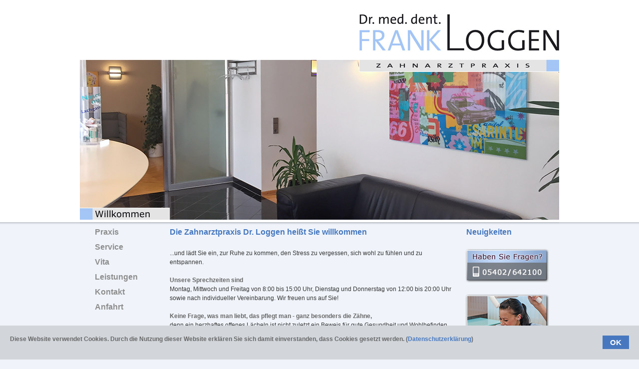

--- FILE ---
content_type: text/html
request_url: https://www.dr-loggen.de/
body_size: 3690
content:
<!DOCTYPE HTML PUBLIC "-//W3C//DTD HTML 4.01 Transitional//EN" "http://www.w3.org/TR/html4/loose.dtd">
<html>
<head>
<title>Zahnarztpraxis Dr. Frank Loggen Bissendorf Osnabr&uuml;ck</title>
<meta name="description" content="Ihr Zahnarzt Dr. Loggen: Startseite / Neuigkeiten">
<meta name="keywords" lang="de" content="zahnarzt, bissendorf, osnabr&uuml;ck, melle, georgsmarienh&uuml;tte, implantologie, prophylaxe, dr., frank, loggen">
<meta http-equiv="Content-Type" content="text/html; charset=iso-8859-1">
<meta http-equiv="language" content="de">
<meta http-equiv="content-script-Type" content="text/javascript">
<meta http-equiv="content-style-Type" content="text/css">
<meta http-equiv="expires" content="0">
<meta name="author" content="dr. f. loggen">
<meta name="publisher" content="dr. f. loggen">
<meta name="copyright" content="dr. f. loggen">
<meta name="page-topic" content="Zahnarzt">
<meta name="language" content="de,deutsch">
<meta name="date" content="2020-03-02">
<meta name="robots" content="index,follow">
<meta name="revisit-after" content="3 days">
<link href="favicon.ico" rel="shortcut icon">
<link rel="shortcut icon" href="favicon.ico" type="image/x-icon">
<link rel="apple-touch-icon" href="apple-touch-icon.png">
<link rel="stylesheet" type="text/css" href="css/formatzlo17a.css">
<link rel="stylesheet" type="text/css" href="css/slideshow.css" media="screen">
<script type="text/javascript" src="js/slideshow.js"></script>
<script type="text/javascript">
window.defaultStatus = "dr-loggen.de Zahnarzt Osnabrück Bissendorf Melle";
function MM_swapImgRestore() { //v3.0
var i,x,a=document.MM_sr; for(i=0;a&&i<a.length&&(x=a[i])&&x.oSrc;i++) x.src=x.oSrc;
}
function MM_preloadImages() { //v3.0
var d=document; if(d.images){ if(!d.MM_p) d.MM_p=new Array();
var i,j=d.MM_p.length,a=MM_preloadImages.arguments; for(i=0; i<a.length; i++)
if (a[i].indexOf("#")!=0){ d.MM_p[j]=new Image; d.MM_p[j++].src=a[i];}}
}
function MM_findObj(n, d) { //v4.01
var p,i,x;  if(!d) d=document; if((p=n.indexOf("?"))>0&&parent.frames.length) {
d=parent.frames[n.substring(p+1)].document; n=n.substring(0,p);}
if(!(x=d[n])&&d.all) x=d.all[n]; for (i=0;!x&&i<d.forms.length;i++) x=d.forms[i][n];
for(i=0;!x&&d.layers&&i<d.layers.length;i++) x=MM_findObj(n,d.layers[i].document);
if(!x && d.getElementById) x=d.getElementById(n); return x;
}
function MM_swapImage() { //v3.0
var i,j=0,x,a=MM_swapImage.arguments; document.MM_sr=new Array; for(i=0;i<(a.length-2);i+=3)
if ((x=MM_findObj(a[i]))!=null){document.MM_sr[j++]=x; if(!x.oSrc) x.oSrc=x.src; x.src=a[i+2];}
}
</script>
</head>
<body onLoad="MM_preloadImages('img/neu-dvt-b.jpg','img/neu-shuttle-b.jpg','img/lachgassedierung-b.jpg')">
<table width="100%" border="0" cellpadding="0" cellspacing="0" id="zahnarzt">
<tr>
<td class="bgw">&nbsp;</td>
<td width="960" class="textrt"><a href="index.html"><img src="img/dr-frank-loggen.jpg" alt="Dr. med. dent. Frank Loggen" name="logo1" width="401" height="120" border="0" id="logo1"></a></td>
<td class="bgw">&nbsp;</td>
</tr>
<tr>
<td class="bgshd"><a name="top" class="bgl" id="top"></a></td>
<td width="960" class="bg000"><table width="960" border="0" cellpadding="0" cellspacing="0" id="osnabrueck">
<tr>
<td width="690">
<div id="slideshow"><img src="https://dr-loggen.de/img/loggen-zahnarzt-001.jpg" title="Dr. med. dent. Frank Loggen Zahnarzt Bissendorf Osnabr&uuml;ck Melle" alt="Dr. med. dent. Frank Loggen Zahnarzt Bissendorf Osnabr&uuml;ck Melle" name="slideshow" width="960" height="330" class="start" id="slideshow"></div>
</td>
</tr>
</table></td>
<td class="bgshd">&nbsp;</td>
</tr>
<tr>
<td class="bgbot">&nbsp;</td>
<td width="960"><table width="960" border="0" cellspacing="0" cellpadding="0">
<tr>
<td width="30">&nbsp;</td>
<td width="150" class="textl">
<span class="nav"><a href="praxis.html" title="&Uuml;ber die Praxis und Service-Leistungen" class="linknav">Praxis<br>
Service</a><br>
<a href="team.html" title="Vita Dr. Loggen" class="linknav">Vita</a><br>
<a href="leistungen.html" title="Alle Leistungen" class="linknav">Leistungen</a><br>
<a href="kontakt.html" title="Kontakt und Anfahrt" class="linknav">Kontakt<br>
Anfahrt</a><br>
<br>
<a href="jobangebote.html" title="Jobs / Stellenangebote" class="linknav">Jobs</a><br>
<br>
<a href="impressum.html" title="Impressum" class="linknav">Impressum</a><br>
<a href="datenschutz.html" title="Datenschutz" class="linknav">Datenschutz</a><br>
</span></td>
<td width="565" class="textl">
<span class="h1">Die Zahnarztpraxis Dr. Loggen hei&szlig;t Sie willkommen</span><br>
<br>
...und l&auml;dt Sie ein,  zur Ruhe zu kommen, den Stress zu vergessen, sich wohl zu f&uuml;hlen und zu  entspannen.<br>
<br>
<span class="textlb">Unsere Sprechzeiten sind </span><br>
Montag, Mittwoch und Freitag von 8:00 bis 15:00 Uhr, Dienstag und Donnerstag von 12:00 bis 20:00 Uhr sowie nach individueller Vereinbarung. Wir freuen uns auf Sie!<br>
<br>
<span class="textlb">Keine Frage, was man liebt, das pflegt man - ganz besonders die Z&auml;hne, </span><br>
denn ein  herzhaftes offenes L&auml;cheln ist nicht zuletzt ein Beweis f&uuml;r gute Gesundheit und  Wohlbefinden. Ein Leben lang gesunde Z&auml;hne - dass muss kein Traum bleiben. <br>
Ganzheitliche, zeitgem&auml;&szlig;e Zahnmedizin und modernste Zahntechnik arbeitet f&uuml;r Sie Hand in Hand, um patientenfreundliche, zahnorientierte L&ouml;sungen mit einem hervorragendem Vertr&auml;glichkeitsprofil zu realisieren. Spezialisierungen und  gut organisierte Abl&auml;ufe in der Zahnarztpraxis sorgen f&uuml;r mehr Sicherheit,  Service, Flexibilit&auml;t und eine anspruchsvolle &Auml;sthetik.<br>
<br>
<br>
<span class="h1">Neuigkeiten aus der Praxis</span><br>
<br>
<span class="textlb">Gegen Angst und Schmerzen: Lachgassedierung</span><br>
Eine Beruhigung bei vollem Bewusstsein, auf der Basis von Lachgas...<br>
<a href="lachgas-sedierung.html" title="Information Lachgassedierung lesen"><img src="img/linkb.png" alt="&ouml;ffnen" name="linkb" width="10" height="8" border="0" id="linkb4"> weiter lesen</a><br>
<br>
<span class="textlb">Diagnostik und DVT</span><br>
Dieses neue Diagnoseger&auml;t erm&ouml;glicht uns jetzt bisher unerreichte Einblicke...<br>
<a href="diagnostik-dvt.html" title="Information DVT lesen"><img src="img/linkb.png" alt="&ouml;ffnen" name="linkb" width="10" height="8" border="0" id="linkb1"> weiter lesen</a><br>
<br>
<span class="textlb">Patienten-Shuttle</span><br>
Erfahren Sie mehr &uuml;ber unseren Shuttle-Service!<br>
<a href="patienten-shuttle.html" title="Information &uuml;ber den Patienten-Shuttle"><img src="img/linkb.png" alt="&ouml;ffnen" name="linkb" width="10" height="8" border="0" id="linkb2"> weiter lesen</a><br>
<br>
<span class="textlb">Jetzt auch auf Facebook</span><br> 
Zahnarztpraxis Dr. Loggen
(externer Link, neues Fenster)<br>
<a href="https://facebook.com/ZahnarztpraxisDrLoggen/" title="Dr. Loggen auf Facebook" target="_blank"><img src="img/linkb.png" alt="&ouml;ffnen" name="linkb" width="10" height="8" border="0" id="linkb3"> facebook.com/ZahnarztpraxisDrLoggen</a><br>
<br>
<br>
<span class="textls"><a href="#top" title="Seitenanfang" class="linktextls"><img src="img/linkg.png" alt="weiter zu" name="linkg" width="10" height="8" border="0" id="linkg"> Seitenanfang</a> &nbsp;<a href="praxis.html" title="Zahnarzt-Praxis und Service-Leistungen" class="linktextls">weiter zur Praxis</a> &nbsp;<a href="kontakt.html" title="Kontakt, Sprechzeiten und Anfahrt" class="linktextls">Kontakt</a></span><br>
<br>
</td>
<td width="25">&nbsp;</td>
<td width="170" class="textl"><span class="h1">&nbsp;Neuigkeiten</span><br>
<br>
<a href="tel:+495402642100"><img src="img/schnellkontakt.jpg" alt="Schnellkontakt Telefon 05402-642100" name="telefon" width="170" height="73" id="telefon"></a><br>
<br>
<a href="jobangebote.html" rel="lightbox[egal]" title="Dr. Loggen: Jobangebote Stellenangebote" onMouseOut="MM_swapImgRestore()" onMouseOver="MM_swapImage('jobs','','img/jobs-vor-b.jpg',1)"><img src="img/jobs-vor-a.jpg" alt="Information Jobangebote Stellenangebote lesen" name="jobs" width="170" height="133" border="0" id="jobs"></a><br>
<br>
<a href="lachgas-sedierung.html" rel="lightbox[egal]" title="Dr. Loggen: Lachgassedierung" onMouseOut="MM_swapImgRestore()" onMouseOver="MM_swapImage('sedierung','','img/lachgassedierung-b.jpg',1)"><img src="img/lachgassedierung-a.jpg" alt="Information Lachgassedierung lesen" name="sedierung" width="170" height="133" border="0" id="leistungen"></a><br>
<br>
<a href="diagnostik-dvt.html" onMouseOut="MM_swapImgRestore()" onMouseOver="MM_swapImage('dvt','','img/neu-dvt-b.jpg',1)"><img src="img/neu-dvt-a.jpg" alt="Information DVT lesen" name="dvt" width="170" height="133" border="0" id="dvt"></a><br>
<br>
<a href="patienten-shuttle.html" onMouseOut="MM_swapImgRestore()" onMouseOver="MM_swapImage('shuttle','','img/neu-shuttle-b.jpg',1)"><img src="img/neu-shuttle-a.jpg" alt="Information &uuml;ber den Patienten-Shuttle" name="shuttle" width="170" height="133" border="0"></a><br></td>
<td width="20">&nbsp;</td>
</tr>
</table></td>
<td class="bgbot">&nbsp;</td>
</tr>
</table>
<br>
<br>
<br>
<div id="mbmcookie">
<a onClick="var d = new Date(); d = new Date(d.getTime() +1000*60*60*24*730); document.cookie = 'mbmcookie=1; expires='+ d.toGMTString() + ';'; document.getElementById('mbmcookie').style.display = 'none';" class="button">OK</a>
<p class="cookiemessage">  Diese Website verwendet Cookies. Durch die Nutzung dieser Website erkl&auml;ren Sie sich damit einverstanden, dass Cookies gesetzt werden. (<a href="datenschutz.html" title="Datenschutzerkl&auml;rung &ouml;ffnen">Datenschutzerkl&auml;rung</a>)<br>
  <br>
</p>
</div>
<script>
a = document.cookie;while(a != ''){while(a.substr(0,1) == ' '){a = a.substr(1,a.length);}cn = a.substring(0,a.indexOf('='));if(a.indexOf(';') != -1){cw = a.substring(a.indexOf('=')+1,a.indexOf(';'));}else{cw = a.substr(a.indexOf('=')+1,a.length);}if(cn == 'mbmcookie'){r = cw;}i = a.indexOf(';')+1;if(i == 0){i = a.length}a = a.substring(i,a.length);}if(r == '1') document.getElementById('mbmcookie').style.display = 'none';
</script>
</body>
</html>

--- FILE ---
content_type: text/css
request_url: https://www.dr-loggen.de/css/formatzlo17a.css
body_size: 12018
content:
body { background-repeat:no-repeat; background-color:#f0f4fa; margin-top:0px; margin-bottom:0px; margin-left:0px; margin-right:0px; }

a { color:#4778bf; text-decoration:none }
a:link { color:#4778bf; text-decoration:none }
a:visited { color:#4778bf; text-decoration:none }
a:link:focus { color:#4778bf; text-decoration:none }
a:visited:active { color:#4778bf; text-decoration:none }
a:hover { color:#333333; text-decoration:none }
a:visited:hover { color:#333333; text-decoration:none }

.bgw { background-color:#ffffff }
.bgshd { background-color:#ffffff; background-image: url(../img/shd.jpg); height:330px }
.bg000 { background-color:#ffffff; background-image: url(../img/loggen-zahnarzt-000.jpg); height:330px }

.h1 { font-family:verdana, arial, helvetica, sans-serif; font-size:16px; font-weight:bold; line-height:30px; text-align:left; vertical-align:top; color:#4778bf }

.textl { font-family:verdana, arial, helvetica, sans-serif; font-size:12px; font-weight:normal; line-height:18px; text-align:left; vertical-align:top; color:#333333 }
.textlb { font-family:verdana, arial, helvetica, sans-serif; font-size:12px; font-weight:bold; line-height:18px; text-align:left; vertical-align:top; color:#666666 }
.textls { font-family:verdana, arial, helvetica, sans-serif; font-size:10px; font-weight:normal; line-height:18px; text-align:left; vertical-align:middle; color:#8e8e8e }

.textr { font-family:verdana, arial, helvetica, sans-serif; font-size:12px; font-weight:normal; line-height:18px; text-align:right; vertical-align:top; color:#333333 }
.textrt { font-family:verdana, arial, helvetica, sans-serif; font-size:12px; font-weight:normal; line-height:18px; text-align:right; vertical-align:top; color:#333333; background-color:#ffffff }

.nav { font-family:verdana, arial, helvetica, sans-serif; font-size:16px; font-weight:bold; line-height:30px; text-align:left; vertical-align:top; color:#8e8e8e }

a.linknav { font-family:verdana, arial, helvetica, sans-serif; font-size:16px; font-weight:bold; line-height:30px; text-align:left; vertical-align:top; color:#8e8e8e }
a.linknav:link { font-family:verdana, arial, helvetica, sans-serif; font-size:16px; font-weight:bold; line-height:30px; text-align:left; vertical-align:top; color:#8e8e8e }
a.linknav:visited { font-family:verdana, arial, helvetica, sans-serif; font-size:16px; font-weight:bold; line-height:30px; text-align:left; vertical-align:top; color:#8e8e8e }
a.linknav:link:focus { font-family:verdana, arial, helvetica, sans-serif; font-size:16px; font-weight:bold; line-height:30px; text-align:left; vertical-align:top; color:#8e8e8e }
a.linknav:visited:active { font-family:verdana, arial, helvetica, sans-serif; font-size:16px; font-weight:bold; line-height:30px; text-align:left; vertical-align:top; color:#8e8e8e }
a.linknav:hover { font-family:verdana, arial, helvetica, sans-serif; font-size:16px; font-weight:bold; line-height:30px; text-align:left; vertical-align:top; color:#08090e }
a.linknav:visited:hover { font-family:verdana, arial, helvetica, sans-serif; font-size:font-size:16px; font-weight:bold; line-height:30px; text-align:left; vertical-align:top; color:#08090e }

a.linktextl { font-family:verdana, arial, helvetica, sans-serif; font-size:12px; font-weight:normal; line-height:18px; text-align:left; vertical-align:top; color:#8e8e8e }
a.linktextl:link { font-family:verdana, arial, helvetica, sans-serif; font-size:12px; font-weight:normal; line-height:18px; text-align:left; vertical-align:top; color:#8e8e8e }
a.linktextl:visited { font-family:verdana, arial, helvetica, sans-serif; font-size:12px; font-weight:normal; line-height:18px; text-align:left; vertical-align:top; color:#8e8e8e }
a.linktextl:link:focus { font-family:verdana, arial, helvetica, sans-serif; font-size:12px; font-weight:normal; line-height:18px; text-align:left; vertical-align:top; color:#8e8e8e }
a.linktextl:visited:active { font-family:verdana, arial, helvetica, sans-serif; font-size:12px; font-weight:normal; line-height:18px; text-align:left; vertical-align:top; color:#8e8e8e }
a.linktextl:hover { font-family:verdana, arial, helvetica, sans-serif; font-size:12px; font-weight:normal; line-height:18px; text-align:left; vertical-align:top; color:#08090e }
a.linktextl:visited:hover { font-family:verdana, arial, helvetica, sans-serif; font-size:12px; font-weight:normal; line-height:18px; text-align:left; vertical-align:top; color:#08090e }

a.linktextls { font-family:verdana, arial, helvetica, sans-serif; font-size:10px; font-weight:normal; line-height:16px; text-align:left; vertical-align:middle; color:#8e8e8e }
a.linktextls:link { font-family:verdana, arial, helvetica, sans-serif; font-size:10px; font-weight:normal; line-height:16px; text-align:left; vertical-align:middle; color:#8e8e8e }
a.linktextls:visited { font-family:verdana, arial, helvetica, sans-serif; font-size:10px; font-weight:normal; line-height:16px; text-align:left; vertical-align:middle; color:#8e8e8e }
a.linktextls:link:focus { font-family:verdana, arial, helvetica, sans-serif; font-size:10px; font-weight:normal; line-height:16px; text-align:left; vertical-align:middle; color:#8e8e8e }
a.linktextls:visited:active { font-family:verdana, arial, helvetica, sans-serif; font-size:10px; font-weight:normal; line-height:16px; text-align:left; vertical-align:middle; color:#8e8e8e }
a.linktextls:hover { font-family:verdana, arial, helvetica, sans-serif; font-size:10px; font-weight:normal; line-height:16px; text-align:left; vertical-align:middle; color:#08090e }
a.linktextls:visited:hover { font-family:verdana, arial, helvetica, sans-serif; font-size:10px; font-weight:normal; line-height:16px; text-align:left; vertical-align:middle; color:#08090e }

.img_start_1 { background-color:#ffffff; background-image: url(../img/start-1.jpg); height:330px; font-family:verdana, sans-serif; font-size:12px; line-height:18px; text-align:left; vertical-align:bottom; color:#333333 }
.img_start_2 { background-color:#ffffff; background-image: url(../img/start-2.jpg); height:330px }
.img_start_3 { background-color:#ffffff; background-image: url(../img/start-3.jpg); height:330px; vertical-align:top }

.img_praxis_1 { background-color:#ffffff; background-image: url(../img/praxis-1.jpg); height:330px; font-family:verdana, sans-serif; font-size:12px; line-height:18px; text-align:left; vertical-align:bottom; color:#333333 }
.img_praxis_2 { background-color:#ffffff; background-image: url(../img/praxis-2.jpg); height:330px }
.img_praxis_3 { background-color:#ffffff; background-image: url(../img/praxis-3.jpg); height:330px; vertical-align:top }

.img_team_1 { background-color:#ffffff; background-image: url(../img/team-1.jpg); height:330px; font-family:verdana, sans-serif; font-size:12px; line-height:18px; text-align:left; vertical-align:bottom; color:#333333 }
.img_team_2 { background-color:#ffffff; background-image: url(../img/team-2.jpg); height:330px }
.img_team_3 { background-color:#ffffff; background-image: url(../img/team-3.jpg); height:330px; vertical-align:top }

.img_leistungen_1 { background-color:#ffffff; background-image: url(../img/leistungen-1.jpg); height:330px; font-family:verdana, sans-serif; font-size:12px; line-height:18px; text-align:left; vertical-align:bottom; color:#333333 }
.img_leistungen_2 { background-color:#ffffff; background-image: url(../img/leistungen-2.jpg); height:330px }
.img_leistungen_3 { background-color:#ffffff; background-image: url(../img/leistungen-3.jpg); height:330px; vertical-align:top }

.img_kontakt_1 { background-color:#ffffff; background-image: url(../img/kontakt-1.jpg); height:330px; font-family:verdana, sans-serif; font-size:12px; line-height:18px; text-align:left; vertical-align:bottom; color:#333333 }
.img_kontakt_2 { background-color:#ffffff; background-image: url(../img/kontakt-2.jpg); height:330px }
.img_kontakt_3 { background-color:#ffffff; background-image: url(../img/kontakt-3.jpg); height:330px; vertical-align:top }

.img_sedierung_1 { background-color:#ffffff; background-image: url(../img/lachgassedierung-1.jpg); height:330px; font-family:verdana, sans-serif; font-size:12px; line-height:18px; text-align:left; vertical-align:bottom; color:#333333 }
.img_sedierung_2 { background-color:#ffffff; background-image: url(../img/lachgassedierung-2.jpg); height:330px }
.img_sedierung_3 { background-color:#ffffff; background-image: url(../img/lachgassedierung-3.jpg); height:330px; vertical-align:top }

.bd1 { font-family:verdana, arial, helvetica, sans-serif; font-size:12px; font-weight:normal; line-height:18px; text-align:left; vertical-align:top; color:#333333; border:#999999 solid; border-width: 2px 0px 2px }


.bg1_kontext_start { background-color:#e6e6e6; background-image: url(../img/kontext_start.jpg); height:200px }
.bg1_kontext_team { background-color:#e6e6e6; background-image: url(../img/kontext_team.jpg); height:200px }
.bg1_kontext_info { background-color:#e6e6e6; background-image: url(../img/kontext_info.jpg); height:200px }
.bg1_kontext_kontakt { background-color:#e6e6e6; background-image: url(../img/kontext_kontakt.jpg); height:200px }

.bg1_kontext_strategie { background-color:#e6e6e6; background-image: url(../img/kontext_strategie.jpg); height:200px }
.bg1_kontext_fuehrung { background-color:#e6e6e6; background-image: url(../img/kontext_fuehrung.jpg); height:200px }
.bg1_kontext_personal { background-color:#e6e6e6; background-image: url(../img/kontext_personal.jpg); height:200px }
.bg1_kontext_vertrieb { background-color:#e6e6e6; background-image: url(../img/kontext_vertrieb.jpg); height:200px }
.bg1_kontext_management { background-color:#e6e6e6; background-image: url(../img/kontext_management.jpg); height:200px }
.bg1_kontext_trainer { background-color:#e6e6e6; background-image: url(../img/kontext_trainer.jpg); height:200px }

.bg2a { background-color:#e6e6e6; background-image: url(../img/bgb2a.jpg); height:20px }
.bg2b { background-color:#e6e6e6; background-image: url(../img/bgb2b.jpg); height:20px }
.bg2c { background-color:#e6e6e6; background-image: url(../img/bgb2c.jpg); height:20px }
.bg3l { background-color:#e6e6e6; background-image: url(../img/bgb3l.jpg); vertical-align:top }
.bg3lm { background-color:#e6e6e6; background-image: url(../img/bgb3lm.jpg); height:20px; vertical-align:top }
.bg3lu { background-color:#e6e6e6; background-image: url(../img/bgb3lu.jpg); vertical-align:top }
.bg3r { background-color:#e6e6e6; background-image: url(../img/bgb3r.jpg); vertical-align:top; text-align:center }
.bg3rm { background-color:#e6e6e6; background-image: url(../img/bgb3rm.jpg); height:20px; vertical-align:top }
.bg3ru { background-color:#e6e6e6; background-image: url(../img/bgb3ru.jpg); height:10px; vertical-align:top }
.bg4l { background-color:#e6e6e6; background-image: url(../img/bgb4l.jpg); height:40px }
.bg4lu { background-color:#e6e6e6; background-image: url(../img/bgb4lu.jpg); height:60px; vertical-align:top }
.bg5 { background-color:#e6e6e6; background-image: url(../img/bgb5.jpg); height:20px }
.bg6 { background-color:#e6e6e6; background-image: url(../img/bgb6.jpg); height:75px; font-family:arial, helvetica, verdana, sans-serif; font-size:13px; font-weight:normal; line-height:15px; text-align:center; vertical-align:top; color:#999999 }


.nu { font-family:arial, helvetica, verdana, sans-serif; font-size:15px; font-weight:normal; line-height:22px; text-align:left; vertical-align:top; color:#ffffff }

.l { height:127px }
.n { height:40px }
.x { height:33px }


#mbmcookie {position: fixed; bottom: 0; left: 0; right: 0; background: #d2d6db; padding: 20px; font-family:verdana, arial, helvetica, sans-serif; font-size:12px; font-weight:bold; color:#666 }
#mbmcookie a.button {cursor: pointer; background: #4778bf; padding: 5px 15px; margin-left: 10px; border-radius: 0px; font-weight: bold; float: right; font-size:15px; color:#fff}
#mbmcookie a.button:hover {background-color: #333; color:#fff }
#mbmcookie p.cookiemessage {display: block; padding: 0; margin: 0;}

--- FILE ---
content_type: text/css
request_url: https://www.dr-loggen.de/css/slideshow.css
body_size: 65
content:
#slideshow {
 height:330px;
 position:relative;
}
#slideshow img {
 display:none;
 position:absolute;
 top:0; left:0;
}
#slideshow img.start {
 display:block;
}

--- FILE ---
content_type: text/javascript
request_url: https://www.dr-loggen.de/js/slideshow.js
body_size: 2219
content:
/*****
Image Cross Fade Redux
Version 1.0
Last revision: 02.15.2006
steve@slayeroffice.com

Please leave this notice intact. 

Rewrite of old code found here: http://slayeroffice.com/code/imageCrossFade/index.html

modifiziert von Franziska Maelzer: http://die.netzspielwiese.de/blog/javascript-dom/2006-06/dom-scripting-slideshow
*****/

window.addEventListener?window.addEventListener("load",so_init,false):window.attachEvent("onload",so_init);

var d=document, bilder = new Array(), zInterval = null, aktuell=0, pause=false; bilderAnzahl=6; bilderPfad="https://dr-loggen.de/img/loggen-zahnarzt-"; geschwindigkeit=2750;

function so_init() {
	if(!d.getElementById || !d.createElement)return;	
	
	// erstes Bild wird eingelesen
	bild = d.getElementById("slideshow").getElementsByTagName("img");
	bilder[0] = bild[0];
	bilder[0].style.display = "block";
	bilder[0].xOpacity = 100;

	bilder[1] = new Image();
	bilder[1].src = bilderPfad + "002.jpg";
	bilder[1].xOpacity = 0;
	d.getElementById("slideshow").appendChild(bilder[1]);
	
	setTimeout(so_xfade,geschwindigkeit);
	neuesBild();
}

function so_xfade() {
	cOpacity = bilder[aktuell].xOpacity;
	nIndex = bilder[aktuell+1]?aktuell+1:0;
	nOpacity = bilder[nIndex].xOpacity;
	
	cOpacity-=.05; 
	nOpacity+=.05;
	
	bilder[nIndex].style.display = "block";
	bilder[aktuell].xOpacity = cOpacity;
	bilder[nIndex].xOpacity = nOpacity;
	
	setOpacity(bilder[aktuell]); 
	setOpacity(bilder[nIndex]);
	
	if(cOpacity<=0) {
		bilder[aktuell].style.display = "none";
		aktuell = nIndex;
		setTimeout(so_xfade,geschwindigkeit);
		neuesBild();
	} else {
		setTimeout(so_xfade,50);
	}
	
	function setOpacity(obj) {
		if(obj.xOpacity>.99) {
			obj.xOpacity = .99;
			return;
		}
		obj.style.opacity = obj.xOpacity;
		obj.style.MozOpacity = obj.xOpacity;
		obj.style.filter = "alpha(opacity=" + (obj.xOpacity*100) + ")";
	}	
}

function neuesBild() {
	// immer ein Bild vorausladen
	if ( (aktuell < (bilderAnzahl-2)) && (bilder.length < bilderAnzahl) ) {
		bilder[aktuell+2] = new Image();
		bilder[aktuell+2].src =  bilderPfad + "0" + ((aktuell+3)<10 ? "0" + (aktuell+3) : (aktuell+3)) + ".jpg"
		bilder[aktuell+2].xOpacity = 0;
		d.getElementById("slideshow").appendChild(bilder[aktuell+2]);
	}
}